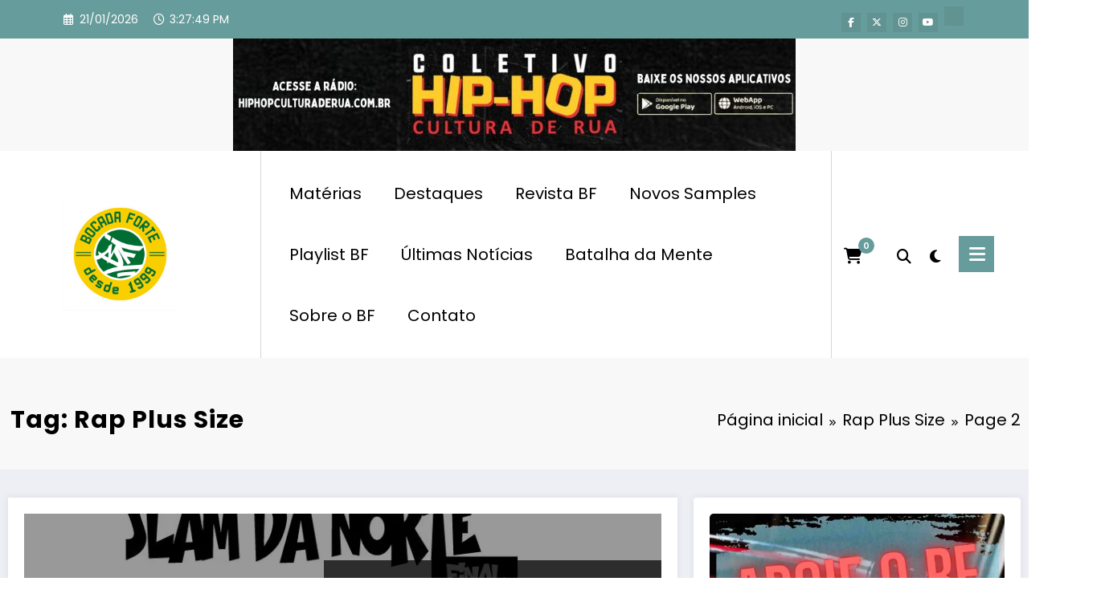

--- FILE ---
content_type: text/html; charset=utf-8
request_url: https://www.google.com/recaptcha/api2/aframe
body_size: 247
content:
<!DOCTYPE HTML><html><head><meta http-equiv="content-type" content="text/html; charset=UTF-8"></head><body><script nonce="f82UJmbdPoiDr20b3hjQhA">/** Anti-fraud and anti-abuse applications only. See google.com/recaptcha */ try{var clients={'sodar':'https://pagead2.googlesyndication.com/pagead/sodar?'};window.addEventListener("message",function(a){try{if(a.source===window.parent){var b=JSON.parse(a.data);var c=clients[b['id']];if(c){var d=document.createElement('img');d.src=c+b['params']+'&rc='+(localStorage.getItem("rc::a")?sessionStorage.getItem("rc::b"):"");window.document.body.appendChild(d);sessionStorage.setItem("rc::e",parseInt(sessionStorage.getItem("rc::e")||0)+1);localStorage.setItem("rc::h",'1769009267448');}}}catch(b){}});window.parent.postMessage("_grecaptcha_ready", "*");}catch(b){}</script></body></html>

--- FILE ---
content_type: application/javascript; charset=utf-8
request_url: https://fundingchoicesmessages.google.com/f/AGSKWxV5ZQZifL3qJbfaVLdWhoZ_G-deZRQdLnWKmnVisQ8XVdMQEOiISIN1aGmUQxB5nWNaS9yPG1B6ymuEYpjhflAO3DUzS7Jl_WKmhJLklLcl9l7qll2qHiM8E4nhSmgjIhegwh75cqyP3gPvWrQxmgS9YRQ5XhZbt1kQBUuVbBp_79mTD9C0mYbDNbqD/_/page-peelzw-net.com_960_90./glam160./advtemplate_
body_size: -1288
content:
window['c6e3ffb7-012b-4084-9047-e7809b7e2afa'] = true;